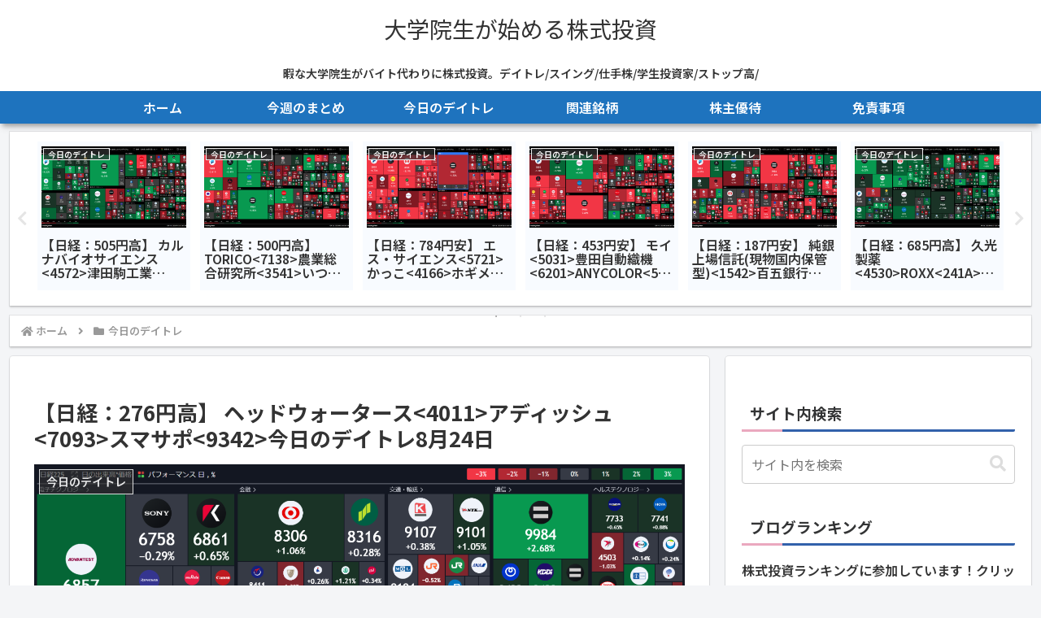

--- FILE ---
content_type: text/html; charset=utf-8
request_url: https://www.google.com/recaptcha/api2/aframe
body_size: 268
content:
<!DOCTYPE HTML><html><head><meta http-equiv="content-type" content="text/html; charset=UTF-8"></head><body><script nonce="ZFGPYlD21wM6Rs3i5y2cTA">/** Anti-fraud and anti-abuse applications only. See google.com/recaptcha */ try{var clients={'sodar':'https://pagead2.googlesyndication.com/pagead/sodar?'};window.addEventListener("message",function(a){try{if(a.source===window.parent){var b=JSON.parse(a.data);var c=clients[b['id']];if(c){var d=document.createElement('img');d.src=c+b['params']+'&rc='+(localStorage.getItem("rc::a")?sessionStorage.getItem("rc::b"):"");window.document.body.appendChild(d);sessionStorage.setItem("rc::e",parseInt(sessionStorage.getItem("rc::e")||0)+1);localStorage.setItem("rc::h",'1768437571556');}}}catch(b){}});window.parent.postMessage("_grecaptcha_ready", "*");}catch(b){}</script></body></html>

--- FILE ---
content_type: application/javascript
request_url: https://kabuline.com/blogp/tweet_rank.js
body_size: 1476
content:
var _KabuLinePartsRank = document.getElementById("KabuLinePartsRankContents");
var _KabuLinePartsRankCss = 'https://kabuline.com/blogp/tweet_rank.css';
var _KabuLineUrl = 'https://kabuline.com/';
var _KabuLineTitle = '株ライン';
var _KabuLineTitleSub = '［ツイッターで株価予想 おすすめ銘柄］';
var _PartsTitle = 'ツイッター話題株ランキング';
if (_KabuLinePartsRank) {
	var _DataWidth = _KabuLinePartsRank.getAttribute('data-width');

	if (_DataWidth && !isNaN(_DataWidth)) {
		_KabuLinePartsRank.style.width = _DataWidth+'px';
		if (_DataWidth < 240) {
			var _KabuLinePartsRankClassName = _KabuLinePartsRank.className;
			_KabuLinePartsRank.className = _KabuLinePartsRankClassName +" small";
		}
	}
	var KLPs=document.createElement('link');KLPs.rel='stylesheet';KLPs.type='text/css';KLPs.href=_KabuLinePartsRankCss;document.body.appendChild(KLPs);undefined;
	var KabuLinePartsRankList = new Array();
	KabuLinePartsRankList[0] = '<li class="stock_list"><p class="rank">1</p><p class="stock"><a href="https://kabuline.com/stock/code/3350/" class="StockLink" title="メタプラネット&#040;3350&#041;" target="_blank"><span class="stock_name"><span class="code">3350</span><span class="name">メタプラネット</span><span class="tweet_count"><span class="tweet_count_inner"><span class="tc">46</span><span class="sumwrap"><span class="sumin"><span class="buy" style="width: 65.2174%;"></span><span class="sell" style="width: 34.7826%;"></span></span></span></span></span></a></p></li>'
	KabuLinePartsRankList[1] = '<li class="stock_list"><p class="rank">2</p><p class="stock"><a href="https://kabuline.com/stock/code/6330/" class="StockLink" title="東洋エンジニアリング&#040;6330&#041;" target="_blank"><span class="stock_name"><span class="code">6330</span><span class="name">東洋エンジニアリング</span><span class="tweet_count"><span class="tweet_count_inner"><span class="tc">46</span><span class="sumwrap"><span class="sumin"><span class="buy" style="width: 60.3774%;"></span><span class="sell" style="width: 39.6226%;"></span></span></span></span></span></a></p></li>'
	KabuLinePartsRankList[2] = '<li class="stock_list"><p class="rank">3</p><p class="stock"><a href="https://kabuline.com/stock/code/5016/" class="StockLink" title="ＪＸ金属&#040;5016&#041;" target="_blank"><span class="stock_name"><span class="code">5016</span><span class="name">ＪＸ金属</span><span class="tweet_count"><span class="tweet_count_inner"><span class="tc">31</span><span class="sumwrap"><span class="sumin"><span class="buy" style="width: 71.875%;"></span><span class="sell" style="width: 28.125%;"></span></span></span></span></span></a></p></li>'
	KabuLinePartsRankList[3] = '<li class="stock_list"><p class="rank">4</p><p class="stock"><a href="https://kabuline.com/stock/code/6857/" class="StockLink" title="アドバンテスト&#040;6857&#041;" target="_blank"><span class="stock_name"><span class="code">6857</span><span class="name">アドバンテスト</span><span class="tweet_count"><span class="tweet_count_inner"><span class="tc">30</span><span class="sumwrap"><span class="sumin"><span class="buy" style="width: 65.5172%;"></span><span class="sell" style="width: 34.4828%;"></span></span></span></span></span></a></p></li>'
	KabuLinePartsRankList[4] = '<li class="stock_list"><p class="rank">5</p><p class="stock"><a href="https://kabuline.com/stock/code/9984/" class="StockLink" title="ソフトバンクグループ&#040;9984&#041;" target="_blank"><span class="stock_name"><span class="code">9984</span><span class="name">ソフトバンクグループ</span><span class="tweet_count"><span class="tweet_count_inner"><span class="tc">25</span><span class="sumwrap"><span class="sumin"><span class="buy" style="width: 52.9412%;"></span><span class="sell" style="width: 47.0588%;"></span></span></span></span></span></a></p></li>'
	KabuLinePartsRankList[5] = '<li class="stock_list"><p class="rank">6</p><p class="stock"><a href="https://kabuline.com/stock/code/7746/" class="StockLink" title="岡本硝子&#040;7746&#041;" target="_blank"><span class="stock_name"><span class="code">7746</span><span class="name">岡本硝子</span><span class="tweet_count"><span class="tweet_count_inner"><span class="tc">23</span><span class="sumwrap"><span class="sumin"><span class="buy" style="width: 69.2308%;"></span><span class="sell" style="width: 30.7692%;"></span></span></span></span></span></a></p></li>'
	KabuLinePartsRankList[6] = '<li class="stock_list"><p class="rank">7</p><p class="stock"><a href="https://kabuline.com/stock/code/8306/" class="StockLink" title="三菱ＵＦＪフィナンシャル・グループ&#040;8306&#041;" target="_blank"><span class="stock_name"><span class="code">8306</span><span class="name">三菱ＵＦＪフィナンシャル・グループ</span><span class="tweet_count"><span class="tweet_count_inner"><span class="tc">22</span><span class="sumwrap"><span class="sumin"><span class="buy" style="width: 66.6667%;"></span><span class="sell" style="width: 33.3333%;"></span></span></span></span></span></a></p></li>'
	KabuLinePartsRankList[7] = '<li class="stock_list"><p class="rank">8</p><p class="stock"><a href="https://kabuline.com/stock/code/6993/" class="StockLink" title="大黒屋ホールディングス&#040;6993&#041;" target="_blank"><span class="stock_name"><span class="code">6993</span><span class="name">大黒屋ホールディングス</span><span class="tweet_count"><span class="tweet_count_inner"><span class="tc">21</span><span class="sumwrap"><span class="sumin"><span class="buy" style="width: 68.75%;"></span><span class="sell" style="width: 31.25%;"></span></span></span></span></span></a></p></li>'
	KabuLinePartsRankList[8] = '<li class="stock_list"><p class="rank">9</p><p class="stock"><a href="https://kabuline.com/stock/code/5721/" class="StockLink" title="エス・サイエンス&#040;5721&#041;" target="_blank"><span class="stock_name"><span class="code">5721</span><span class="name">エス・サイエンス</span><span class="tweet_count"><span class="tweet_count_inner"><span class="tc">21</span><span class="sumwrap"><span class="sumin"><span class="buy" style="width: 60.7143%;"></span><span class="sell" style="width: 39.2857%;"></span></span></span></span></span></a></p></li>'
	KabuLinePartsRankList[9] = '<li class="stock_list"><p class="rank">10</p><p class="stock"><a href="https://kabuline.com/stock/code/7011/" class="StockLink" title="三菱重工業&#040;7011&#041;" target="_blank"><span class="stock_name"><span class="code">7011</span><span class="name">三菱重工業</span><span class="tweet_count"><span class="tweet_count_inner"><span class="tc">21</span><span class="sumwrap"><span class="sumin"><span class="buy" style="width: 61.5385%;"></span><span class="sell" style="width: 38.4615%;"></span></span></span></span></span></a></p></li>'
	KLRtag = ''
	KabuLinePartsRankListLimitKey = KabuLinePartsRankList.length-1
	KLRtag += '<div id="KabuLinePartsRankHead">';
	KLRtag += '<p class="title">'
	KLRtag += _PartsTitle
	KLRtag += '</p>'
	KLRtag += '</div>';
	KLRtag += '<div id="KabuLinePartsRank">'
	KLRtag += '<div id="KabuLinePartsRankInner">'
	KLRtag += '<ul id="KabuLinePartsRankUl">'
	if (KabuLinePartsRankList.length > 0) {
		for (i=0; i<=KabuLinePartsRankListLimitKey; i++) {
			KLRtag += KabuLinePartsRankList[i];
		}
	}
	KLRtag += '</ul>'
	KLRtag += '</div>'
	KLRtag += '</div>'
	KLRtag += '<div id="KabuLinePartsRankFoot">'
	KLRtag += '<p class="powered">';
	KLRtag += '<a href="'+_KabuLineUrl+'" title="'+_KabuLineTitle+'" target="_blank">';
	KLRtag += '<span>'+_KabuLineTitle+'<i>'+_KabuLineTitleSub+'</i></span>';
	KLRtag += '</a>';
	KLRtag += '</p>';
	KLRtag += '</div>';
	_KabuLinePartsRank.innerHTML = KLRtag;
}